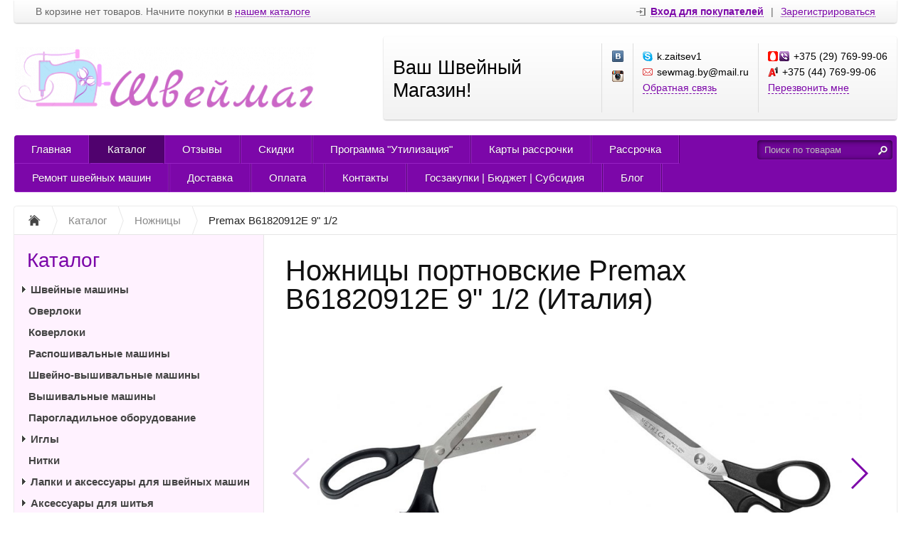

--- FILE ---
content_type: text/html; charset=UTF-8
request_url: https://sewmag.by/catalog/nozhnicy/nozhnicy-portnovskie-premax-b61820912e-9--1-2
body_size: 15060
content:
<!DOCTYPE html>
<html xmlns="http://www.w3.org/1999/xhtml">
<head>
	<meta http-equiv="Content-Type" content="text/html; charset=utf-8" />
<title>Ножницы портновские Premax B61820912E 9&quot; 1/2 | Купить в интернет-магазине Швеймаг</title>
<meta name="description" content="Коллекция ножниц Premax SERIE 6 METRICA Collection изготовлена из нержавеющей стали AISI 420, разработанной для домашнего и профессионального использования. На лезвиях нанесена разметка в сантиметрах. Данные ножницы идеально подходят для пэчворка, декупажа и хобби, для которых важна точность разреза. Лезвия заточены с помощью высокотехнологичного оборудования, что обеспечивают идеальную заточку и максимальный срок службы ножниц. Эргономичные нейлоновые ручки с прорезиненным покрытием обеспечиваю" />
<meta name="keywords" content="Ножницы портновские Premax B61820912E 9&quot; 1/2 купить портновские итальянские premax премакс профессиональные минске бресте гродно гомеле могилеве витебске орше борисове жодино барановичах бобруйске жлобине мозыре слуцке солигорске" />	<script type="text/javascript" src="/media/system/js/jquery-1.7.2.min.js"></script>
<script type="text/javascript" src="/media/system/js/jquery.mask.js"></script>

<link rel="stylesheet" type="text/css" href="/media/system/css/prettyPhoto.css" />
<script type="text/javascript" src="/media/system/js/jquery.prettyPhoto.js"></script>

<link rel="stylesheet" type="text/css" href="/media/wide/css/style.css?2026-01-16" />
<link rel="stylesheet" type="text/css" href="/media/wide/css/smart-violet.css" /><style type="text/css">body{background-image:none;}</style>
<script type="text/javascript" src="/media/wide/js/main.js?2026-01-16"></script>

<script type="text/javascript" src="/media/system/js/re-core.js?2026-01-16"></script>
<link rel="stylesheet" type="text/css" href="/media/system/css/re-dialog.css?2026-01-16" />
<script type="text/javascript" src="/media/system/js/re-dialog.js?2026-01-16"></script>

<link rel="shortcut icon" type="image/vnd.microsoft.icon" href="https://185504.selcdn.ru/static/sewmag.reshop.by/modules/favicon.ico" />
<script type="text/javascript">

function ReSendStatistics(is_only_visor) {

	var re_statistics_data;

	if ( is_only_visor ) {
		re_statistics_data = {
			is_only_visor: 1,
			visor: Re.Visor.getDataAndClean()
		};
	} else {

		var s_sizes = getScreenSizes();

		re_statistics_data = {
			requested_url: '/catalog/nozhnicy/nozhnicy-portnovskie-premax-b61820912e-9--1-2',
			width: s_sizes.width,
			height: s_sizes.height,
			window_width: s_sizes.window_width,
			window_height: s_sizes.window_height,
			is_mobile: 0,
			is_only_visor: 0,
			visor: Re.Visor.init()
		};
	}

	$.ajax({
		type: 'POST',
		url: '/statistics',
		data: re_statistics_data
	});

}

$(document).ready(function(){
	ReSendStatistics(false);
	Re.Visor.initOnClose();
});
</script>
<script type="text/javascript">


window.dataLayer = window.dataLayer || [];
window.dataLayer.push({
	"ecommerce": {
		"currencyCode": "BYN",
		"detail": {
			"products": [
				{
					"id": "906",
					"name": "Ножницы портновские Premax B61820912E 9&amp;quot; 1/2",
					"price": 44,
					"brand": "Premax",					"category": "Ножницы"
				}
			]
		}
	}
});

</script>
<script type="text/javascript">
(function(i,s,o,g,r,a,m){i['GoogleAnalyticsObject']=r;i[r]=i[r]||function(){
	(i[r].q=i[r].q||[]).push(arguments)},i[r].l=1*new Date();a=s.createElement(o),
	m=s.getElementsByTagName(o)[0];a.async=1;a.src=g;m.parentNode.insertBefore(a,m)
})(window,document,'script','//www.google-analytics.com/analytics.js','ga');
ga('create', 'UA-83036911-1', 'auto');
ga('send', 'pageview');
</script><!-- Google tag (gtag.js) -->
<script async src="https://www.googletagmanager.com/gtag/js?id=AW-871564416"></script>
<script>
  window.dataLayer = window.dataLayer || [];
  function gtag(){dataLayer.push(arguments);}
  gtag('js', new Date());

  gtag('config', 'AW-871564416');
</script> <!-- Event snippet for Example conversion page -->
    <script>
      gtag('event', 'conversion', {'send_to': 'AW-CONVERSION_ID/CONVERSION_LABEL',
        'value': 1.0,
        'currency': 'USD'
      });
    </script> </head>
<body>
	<div id="body">

		
<div id="top_menu">
	<div class="itemsl">
		В корзине нет товаров. Начните покупки в <a class="catalog" title="Перейти к каталогу товаров" href="/catalog">нашем каталоге</a>	</div>
	<div class="items">
		<a id="re-login" class="login" title="Войти - «Швеймаг»" href="#"><span>Вход для покупателей</span></a> <div class="left sep">|</div> <a id="re-register" class="" title="Зарегистрироваться - «Швеймаг»" href="#"><span>Зарегистрироваться</span></a>	</div>
	<div class="clear"></div>
</div>
		<div id="header">

	<table class="table-logo" border="0" cellpadding="0" cellspacing="0"><tr>
		<td class="td-logo">
			<a href="/" title="Швеймаг - Ваш Швейный Магазин!" class="logo img">
									<img src="https://185504.selcdn.ru/static/sewmag.reshop.by/modules/8866605825c0d1c5446d51.png" alt="Швеймаг - Ваш Швейный Магазин!" />
							</a>
		</td>
		<td>
			
<div class="contackts">

			<div class="block e35" style="max-width: 280px;">
			Ваш Швейный Магазин!		</div>
	
	
		<div class="block" style="max-width:29px; padding-left:14px; padding-right: 0;">
			<a target="_blank"  title="«Швеймаг» Вконтакте" href="https://vk.com/sewmag" class="soc_link vk"></a>												<a target="_blank"  title="«Швеймаг» в Instagram" href="https://www.instagram.com/sewmag.by/" class="soc_link inst"></a>								</div>

	
	<div class="block" style="max-width: 203px;">
		<span class="contakt skype">k.zaitsev1</span><span class="contakt mail">sewmag.by@mail.ru</span>		<a title="Задать вопрос" href="/contacts#question" class="contakt">Обратная связь</a>
	</div>

		<div class="block" style="border:none;">
		<span class="contakt mts viber">+375 (29) 769-99-06</span><span class="contakt vel">+375 (44) 769-99-06</span>					<a id="re-callme" title="" href="#" class="contakt">Перезвонить мне</a>
						</div>
		<div class="clear"></div>
</div>
<div class="clear"></div>		</td>
	</tr></table>
	<div class="clear"></div>

	<div id="main_menu">
		<div id="main_menu_a">
			<a style="border-left:none;"  title="Главная" href="/">Главная</a><div class="separator "></div>

<a  class="active" title="Каталог" href="/catalog">Каталог</a><div class="separator "></div>

<a   title="Отзывы" href="/reviews">Отзывы</a><div class="separator "></div>

<a   title="Скидки" href="/akcii">Скидки</a><div class="separator "></div>

<a   title="Программа &quot;Утилизация&quot;" href="/programma--utilizaciya-">Программа &quot;Утилизация&quot;</a><div class="separator "></div>

<a   title="Карты рассрочки" href="/karty-rassrochki">Карты рассрочки</a><div class="separator "></div>

<a   title="Рассрочка" href="/rassrochka">Рассрочка</a><div class="separator "></div>

<a   title="Ремонт швейных машин" href="/remont-shveinyh-mashin">Ремонт швейных машин</a><div class="separator "></div>

<a   title="Доставка" href="/delivery">Доставка</a><div class="separator "></div>

<a   title="Оплата" href="/payment">Оплата</a><div class="separator "></div>

<a   title="Контакты" href="/contacts">Контакты</a><div class="separator "></div>

<a   title="Госзакупки | Бюджет | Субсидия" href="/dlya-gosudarstvennyh-uchrezhdenii-i-predprinimatelei-s-gospodderzhkoi">Госзакупки | Бюджет | Субсидия</a><div class="separator "></div>

<a   title="Блог" href="/news">Блог</a><div class="separator separator_end"></div>

		</div>
		<div class="block_search_pruning">
	<div class="block_search">
		<form action="/search/" method="get">
			<input class="search_text" placeholder="Поиск по товарам" id="search" type="text" name="[]" value="" />
			<input class="search_sumbit" value=" " title="Нажмите для поиска" type="submit" />
			<div class="clear"></div>
		</form>
	</div>
</div>
<div class="clear"></div>	</div>

	</div><!--/header-->
	</div><!--/body-->
	<div id="content">

		<ul class="way" itemscope itemtype="http://schema.org/BreadcrumbList">
	<li itemprop="itemListElement" itemscope itemtype="http://schema.org/ListItem">
		<a class="way-home" itemprop="item" href="/">
			<img alt="На главную магазина Швеймаг" title="На главную магазина Швеймаг" src="/media/wide/images/home.gif" />
			<meta itemprop="name" content="На главную магазина Швеймаг" />
		</a>
		<meta itemprop="position" content="1" />
	</li>
			<li class="separator"></li>
		<li itemprop="itemListElement" itemscope itemtype="http://schema.org/ListItem">
			<a itemprop="item" href="/catalog">				<span  itemprop="name">Каталог</span>
			</a>						<meta itemprop="position" content="2" />
		</li>
			<li class="separator"></li>
		<li itemprop="itemListElement" itemscope itemtype="http://schema.org/ListItem">
			<a itemprop="item" href="/catalog/nozhnicy">				<span  itemprop="name">Ножницы</span>
			</a>						<meta itemprop="position" content="3" />
		</li>
			<li class="separator"></li>
		<li itemprop="itemListElement" itemscope itemtype="http://schema.org/ListItem">
							<span class="way-last" itemprop="name">Premax B61820912E 9&quot; 1/2</span>
										<a itemprop="item" href="/catalog/nozhnicy/nozhnicy-portnovskie-premax-b61820912e-9--1-2" style="display:none;"></a>
						<meta itemprop="position" content="4" />
		</li>
	</ul>
<div class="clear"></div>
		<div id="contents">
			<div id="content_text" class="">
								<div class="description" itemscope itemtype="http://schema.org/Product">

	<meta itemprop="name" content="Ножницы портновские">
	<meta itemprop="sku" content="B61820912E">

			<meta itemprop="model" content="B61820912E 9&amp;quot; 1/2">
	
			<div itemprop="brand" itemscope itemtype="http://schema.org/Brand">
			<meta itemprop="name" content="Premax">
		</div>
	
			<div itemprop="weight" itemscope itemtype="http://schema.org/QuantitativeValue">
			<meta itemprop="unitCode" content="GRM">
			<meta itemprop="value" content="140">
		</div>
	
			<meta itemprop="image" content="https://185504.selcdn.ru/static/sewmag.reshop.by/catalog/906/205285175863cba8d08008e_original.jpg">
	
			<div itemprop="offers" itemscope itemtype="http://schema.org/Offer">
			<meta itemprop="price" content="44">
			<meta itemprop="priceCurrency" content="BYN">
						<link itemprop="availability" href="http://schema.org/OutOfStock">
			<a href="/catalog/nozhnicy/nozhnicy-portnovskie-premax-b61820912e-9--1-2" itemprop="url" style="display:none;"></a>
		</div>
	
	<div itemprop="description" style="display:none;">
		Коллекция ножниц Premax SERIE 6 METRICA Collection изготовлена из нержавеющей стали AISI 420, разработанной для домашнего и профессионального использования.
На лезвиях нанесена разметка в сантиметрах. Данные ножницы идеально подходят для пэчворка, декупажа и хобби, для которых важна точность разреза.
Лезвия заточены с помощью высокотехнологичного оборудования, что обеспечивают идеальную заточку и максимальный срок службы ножниц.&nbsp; Эргономичные нейлоновые ручки с прорезиненным покрытием обеспечивают удобство захвата, ваши руки не устанут при долгой работе.
Ножницы закройные с разметкой из нержавеющей стали, 24 см / 9,5&nbsp;дюймов.	</div>

	<a href="/catalog/nozhnicy/nozhnicy-portnovskie-premax-b61820912e-9--1-2" itemprop="url" style="display:none;"></a>

</div>
<h1 class="product_title">Ножницы портновские Premax B61820912E 9&quot; 1/2 (Италия)</h1>
<div class="description">

			
	<link type="text/css" rel="stylesheet" href="/media/system/css/swiper.min.css"/>
	<script type="text/javascript" src="/media/system/js/swiper.min.js"></script>

	<div class="img_big_all swiper-container re-swiper-container">
		<div class="swiper-wrapper">
							<div class="img_big swiper-slide re-main-image"><a rel="prettyPhoto[product]" id="re-image-id-0" data-id="0" href="https://185504.selcdn.ru/static/sewmag.reshop.by/catalog/906/205285175863cba8d08008e_original.jpg">
					<img alt="Ножницы портновские Premax B61820912E 9&quot; 1/2" title="Ножницы портновские Premax B61820912E 9&quot; 1/2" src="https://185504.selcdn.ru/static/sewmag.reshop.by/catalog/906/205285175863cba8d08008e_medium.jpg" />
				</a></div>
							<div class="img_big swiper-slide "><a rel="prettyPhoto[product]" id="re-image-id-1" data-id="1" href="https://185504.selcdn.ru/static/sewmag.reshop.by/catalog/906/205918782263cba8d0cabfb_original.jpg">
					<img alt="Ножницы портновские Premax B61820912E 9&quot; 1/2" title="Ножницы портновские Premax B61820912E 9&quot; 1/2" src="https://185504.selcdn.ru/static/sewmag.reshop.by/catalog/906/205918782263cba8d0cabfb_medium.jpg" />
				</a></div>
							<div class="img_big swiper-slide "><a rel="prettyPhoto[product]" id="re-image-id-2" data-id="2" href="https://185504.selcdn.ru/static/sewmag.reshop.by/catalog/906/47998726063cba8d110d18_original.jpg">
					<img alt="Ножницы портновские Premax B61820912E 9&quot; 1/2" title="Ножницы портновские Premax B61820912E 9&quot; 1/2" src="https://185504.selcdn.ru/static/sewmag.reshop.by/catalog/906/47998726063cba8d110d18_medium.jpg" />
				</a></div>
							<div class="img_big swiper-slide "><a rel="prettyPhoto[product]" id="re-image-id-3" data-id="3" href="https://185504.selcdn.ru/static/sewmag.reshop.by/catalog/906/40824305463cba8d14bf7e_original.jpg">
					<img alt="Ножницы портновские Premax B61820912E 9&quot; 1/2" title="Ножницы портновские Premax B61820912E 9&quot; 1/2" src="https://185504.selcdn.ru/static/sewmag.reshop.by/catalog/906/40824305463cba8d14bf7e_medium.jpg" />
				</a></div>
							<div class="img_big swiper-slide "><a rel="prettyPhoto[product]" id="re-image-id-4" data-id="4" href="https://185504.selcdn.ru/static/sewmag.reshop.by/catalog/906/60839555263cba8d187c01_original.jpg">
					<img alt="Ножницы портновские Premax B61820912E 9&quot; 1/2" title="Ножницы портновские Premax B61820912E 9&quot; 1/2" src="https://185504.selcdn.ru/static/sewmag.reshop.by/catalog/906/60839555263cba8d187c01_medium.jpg" />
				</a></div>
							<div class="img_big swiper-slide "><a rel="prettyPhoto[product]" id="re-image-id-5" data-id="5" href="https://185504.selcdn.ru/static/sewmag.reshop.by/catalog/906/132352360163cba8d1c4006_original.jpg">
					<img alt="Ножницы портновские Premax B61820912E 9&quot; 1/2" title="Ножницы портновские Premax B61820912E 9&quot; 1/2" src="https://185504.selcdn.ru/static/sewmag.reshop.by/catalog/906/132352360163cba8d1c4006_medium.jpg" />
				</a></div>
					</div>
		<div class="swiper-pagination"></div>
		<div class="swiper-button-next"></div>
		<div class="swiper-button-prev"></div>
	</div>
	<div class="clear"></div>


	<div class="price_left">

		
		<div class="price">
			
			<div class="re-main-price" >
									44 <span>руб.</span>
												</div>
							<div class="re-modification-price" id="re-modification-price-0" style="display:none;">
					44 <span>руб.</span>
									</div>
					</div>

					<div class="clear"></div>
			<div class="sku">Артикул: <span class="re-main-sku">B61820912E</span></div>
							<div class="clear"></div>
			<div class="sku">Вес: <span>140 г</span></div>
		
	</div>
	<div class="btn_right">

						<div class="not_available">Нет в наличии</div>
			

								
	</div>
	<div class="clear" style="margin-bottom:20px;"></div>

	
	
	
	
</div>
<div class="clear" style="margin-bottom:30px;"></div>



	<div class="product_tabs">
		<div class="p_tab"><a class="re-ptab active" data-tab="0" href="#">Описание</a></div><div class="p_tab"><a class="re-ptab " data-tab="1" href="#">Параметры</a></div><div class="p_tab"><a class="re-ptab " data-tab="2" href="#">Видео <sup>2</sup></a></div><div class="p_tab"><a class="re-ptab " data-tab="3" href="#">Отзывы <sup>0</sup></a></div>		<div class="clear"></div>
	</div>
	<div id="re-ptab-0" class="re-ptab-content description "><p>Коллекция ножниц Premax SERIE 6 METRICA Collection изготовлена из нержавеющей стали AISI 420, разработанной для домашнего и профессионального использования.</p>
<p>На лезвиях нанесена разметка в сантиметрах. Данные ножницы идеально подходят для пэчворка, декупажа и хобби, для которых важна точность разреза.</p>
<p>Лезвия заточены с помощью высокотехнологичного оборудования, что обеспечивают идеальную заточку и максимальный срок службы ножниц.&nbsp; Эргономичные нейлоновые ручки с прорезиненным покрытием обеспечивают удобство захвата, ваши руки не устанут при долгой работе.</p>
<p>Ножницы закройные с разметкой из нержавеющей стали, 24 см / 9,5&nbsp;дюймов.</p><div class="clear"></div></div><div id="re-ptab-1" class="re-ptab-content description none">		<div class="clear"></div>
		<table id="re-params" class="pdtable" cellspacing="0" cellpadding="0" border="0">
			<tr class="pdsection"><td colspan="2">Параметры</td></tr>
							<tr><td width="200" class="pdinfohead">Тип ножниц</td><td>Портновские </td></tr>
							<tr><td width="200" class="pdinfohead">Материал лезвий</td><td>Нержавеющая сталь </td></tr>
							<tr><td width="200" class="pdinfohead">Длина лезвий</td><td>240 мм</td></tr>
							<tr><td width="200" class="pdinfohead">Материал рукояток</td><td>Твердый пластик </td></tr>
							<tr><td width="200" class="pdinfohead">Срок службы</td><td>Не ограничен </td></tr>
					</table>
	</div><div id="re-ptab-2" class="re-ptab-content description none"><iframe class="re-video" frameborder="0" width="829" height="466" src="//www.youtube.com/embed/znXa5N7xy24?rel=0&autoplay=0&fs=1&showinfo=0"></iframe><iframe class="re-video" frameborder="0" width="829" height="466" src="//www.youtube.com/embed/CLB7V4io-44?rel=0&autoplay=0&fs=1&showinfo=0"></iframe></div><div id="re-ptab-3" class="re-ptab-content  none">



<!--noindex-->


	<a name="feeds"></a>
	<div id="re-review-block" class="block_spec border_none feed_block">
		<div class="div-h3 review-title">Оставить отзыв об этом товаре:</div>
		<div class="or-block">...или задайте <a href="#" title="" id="re-question"><b>вопрос</b></a></div>
		<div class="clear"></div>

		<div id="re-form-review"></div>
		<script type="text/javascript">
			var formContentR =
			'<fo'+'rm ac'+'tion="/productfeeds/review#feeds" meth'+'od="po'+'st" id="review_form" style="display:none;">' +
				'<inpu'+'t type="hidden" n'+'ame="id_product" value="906">' +
				'<i'+'nput type="hidden" nam'+'e="product" value="Ножницы портновские Premax B61820912E 9&quot; 1/2">' +

				'<label class="labele" for="review_name">Представьтесь *</label>' +
				'<inp'+'ut class="input_text" id="review_name" placeholder="Иванов Иван" ty'+'pe="text" na'+'me="customer" value="" required="" />' +

									'<div class="clear"></div>' +
					'<label class="labele" for="review_email">Ваш e-mail *</label>' +
					'<i'+'nput class="input_text" id="review_email" placeholder="example@mail.com" ty'+'pe="text" n'+'ame="email" value="" required="" />' +
				
									'<div class="clear"></div>' +
					'<label class="labele" for="captcha_p_review"><img src="[data-uri]" /></label>' +
					'<i'+'nput class="input_text" id="captcha_p_review" placeholder="Код с картинки" type="text" n'+'ame="captcha" value="" required="" />' +
					'' +
				
				'<div class="clear"></div>' +
				'<label class="labele" for="review_quest">Ваш отзыв *</label>' +
				'<tex'+'tarea class="quest_text" placeholder="Введите текст вашего отзыва" id="review_quest" rows="4" cols="20" nam'+'e="review" required="" ></texta'+'rea>' +

				'<div class="clear"></div>' +
				'<inpu'+'t class="btn submit" nam'+'e="submit" value="Отправить отзыв" type="submit" style="float: right; margin: 10px 0 0;" />' +
			'</fo'+'rm>';

			window.setTimeout(function(){
				$('#re-form-review').append(formContentR);
				$('#re-form-review form').fadeIn();
			}, 100);
		</script>

		<div class="clear"></div>
	</div>

	<div id="re-question-block" class="block_spec border_none feed_block" style="display:none;">
		<div class="div-h3 review-title">Задайте вопрос об этом товаре:</div>
		<div class="or-block"><a href="#" title="" id="re-review"><b>назад</b></a></div>
		<div class="clear"></div>

		<div id="re-form-question"></div>
		<script type="text/javascript">
			var formContentQ =
			'<f'+'or'+'m acti'+'on="/productfeeds/question#feeds" meth'+'od="p'+'ost" id="question_form" style="display:none;">' +
				'<in'+'put type="hidden" nam'+'e="id_product" value="906">' +
				'<i'+'nput type="hidden" n'+'ame="product" value="Ножницы портновские Premax B61820912E 9&quot; 1/2">' +

				'<label class="labele" for="question_name">Представьтесь *</label>' +
				'<inp'+'ut class="input_text" id="question_name" placeholder="Иванов Иван" typ'+'e="text" n'+'ame="customer" value="" required="" />' +

									'<div class="clear"></div>' +
					'<label class="labele" for="question_email">Ваш e-mail *</label>' +
					'<in'+'put class="input_text" id="question_email" placeholder="example@mail.com" typ'+'e="text" na'+'me="email" value="" required="" />' +
				
									'<div class="clear"></div>' +
					'<label class="labele" for="captcha_p_question"><img src="[data-uri]" /></label>' +
					'<i'+'nput class="input_text" id="captcha_p_question" placeholder="Код с картинки" type="text" n'+'ame="captcha" value="" required="" />' +
					'' +
				
				'<div class="clear"></div>' +
				'<label class="labele" for="question_quest">Ваш вопрос *</label>' +
				'<textar'+'ea class="quest_text" placeholder="Введите текст вашего вопроса" id="question_quest" rows="4" cols="20" nam'+'e="question" required="" ></te'+'xtarea>' +

				'<div class="clear"></div>' +
				'<inp'+'ut class="btn submit" na'+'me="submit" value="Задать вопрос" type="submit" style="float: right; margin: 10px 0 0;" />' +
			'</f'+'orm>';

			window.setTimeout(function(){
				$('#re-form-question').append(formContentQ);
				$('#re-form-question form').fadeIn();
			}, 100);
		</script>

		<div class="clear"></div>
	</div>
	<div class="clear"></div>

<script type="text/javascript">
$(document).ready(function(){
	$('#re-question').click(function(){
		$('#re-review-block').hide();
		$('#re-question-block').show();
		return false;
	});
	$('#re-review').click(function(){
		$('#re-review-block').show();
		$('#re-question-block').hide();
		return false;
	});
});
</script>

<!--/noindex--></div>		
	<script type="text/javascript">
	$(document).ready(function(){
		$('.re-ptab').click(function(){
			$('.re-ptab').removeClass('active');
			$(this).addClass('active');
			$('.re-ptab-content').hide();
			$('#re-ptab-' + $(this).data('tab')).show();
			return false;
		});
	});
	</script>




<script type="text/javascript">
$(document).ready(function(){
	var reSwiper = new Swiper('.re-swiper-container', {
		pagination: '.swiper-pagination',
		nextButton: '.swiper-button-next',
		prevButton: '.swiper-button-prev',
		slidesPerView: 'auto',
		paginationClickable: true,
		centeredSlides: false,
		spaceBetween: 0,
		grabCursor: false,
		freeMode: true,
		keyboardControl: true
	});

	$("a[rel^='prettyPhoto']").prettyPhoto();
});
</script>			</div>
		</div><!--/contents-->

		<div id="side_left">
	
<div class="menu">
	<div class="head" onclick="location.href='/catalog';">Каталог</div>
	<ul>		<li  >
			<a class="level_opener" href="#"></a>			<a class="bold" href="/catalog/shveinye-mashiny" title="Швейные машины">Швейные машины</a>
						<ul style="display:none;">		<li  >
						<a  href="/catalog/shveinye-mashiny/yelektromehanicheskie-mashiny" title="Электромеханические машины">Электромеханические машины</a>
						<ul style="display:none;"></ul>
		</li>		<li  >
						<a  href="/catalog/shveinye-mashiny/kompyuternye-mashiny" title="Компьютерные машины">Компьютерные машины</a>
						<ul style="display:none;"></ul>
		</li>		<li  >
						<a  href="/catalog/shveinye-mashiny/mini-mashiny" title="Мини-машины">Мини-машины</a>
						<ul style="display:none;"></ul>
		</li></ul>
		</li>		<li  >
						<a class="bold" href="/catalog/overloki" title="Оверлоки">Оверлоки</a>
						<ul style="display:none;"></ul>
		</li>		<li  >
						<a class="bold" href="/catalog/koverloki" title="Коверлоки">Коверлоки</a>
						<ul style="display:none;"></ul>
		</li>		<li  >
						<a class="bold" href="/catalog/rasposhivalnye-mashiny" title="Распошивальные машины">Распошивальные машины</a>
						<ul style="display:none;"></ul>
		</li>		<li  >
						<a class="bold" href="/catalog/shveino-vyshivalnye-mashiny" title="Швейно-вышивальные машины">Швейно-вышивальные машины</a>
						<ul style="display:none;"></ul>
		</li>		<li  >
						<a class="bold" href="/catalog/vyshivalnye-mashiny" title="Вышивальные машины">Вышивальные машины</a>
						<ul style="display:none;"></ul>
		</li>		<li  >
						<a class="bold" href="/catalog/parogladilnoe-oborudovanie" title="Парогладильное оборудование">Парогладильное оборудование</a>
						<ul style="display:none;"></ul>
		</li>		<li  >
			<a class="level_opener" href="#"></a>			<a class="bold" href="/catalog/igly" title="Иглы">Иглы</a>
						<ul style="display:none;">		<li  >
						<a  href="/catalog/igly/igly-dlya-bytovyh-mashin" title="Иглы для бытовых машин">Иглы для бытовых машин</a>
						<ul style="display:none;"></ul>
		</li>		<li  >
						<a  href="/catalog/igly/igly-dlya-promyshlennyh-mashin" title="Иглы для промышленных машин">Иглы для промышленных машин</a>
						<ul style="display:none;"></ul>
		</li>		<li  >
						<a  href="/catalog/igly/ruchnye-igly" title="Ручные иглы">Ручные иглы</a>
						<ul style="display:none;"></ul>
		</li></ul>
		</li>		<li  >
						<a class="bold" href="/catalog/nitki" title="Нитки">Нитки</a>
						<ul style="display:none;"></ul>
		</li>		<li  >
			<a class="level_opener" href="#"></a>			<a class="bold" href="/catalog/lapki-i-aksessuary-dlya-shveinyh-mashin" title="Лапки и аксессуары для швейных машин">Лапки и аксессуары для швейных машин</a>
						<ul style="display:none;">		<li  >
						<a  href="/catalog/lapki-i-aksessuary-dlya-shveinyh-mashin/lapki-dlya-bytovyh-mashin" title="Лапки для бытовых машин">Лапки для бытовых машин</a>
						<ul style="display:none;"></ul>
		</li>		<li  >
						<a  href="/catalog/lapki-i-aksessuary-dlya-shveinyh-mashin/lapki-dlya-promyshlennyh-mashin" title="Лапки для промышленных машин">Лапки для промышленных машин</a>
						<ul style="display:none;"></ul>
		</li>		<li  >
						<a  href="/catalog/lapki-i-aksessuary-dlya-shveinyh-mashin/aksessuary-dlya-shveinyh-mashin" title="Аксессуары для швейных машин">Аксессуары для швейных машин</a>
						<ul style="display:none;"></ul>
		</li></ul>
		</li>		<li  >
			<a class="level_opener" href="#"></a>			<a class="bold" href="/catalog/aksessuary-dlya-shitya" title="Аксессуары для шитья">Аксессуары для шитья</a>
						<ul style="display:none;">		<li  >
						<a  href="/catalog/aksessuary-dlya-shitya/bulavki-i-igolnicy" title="Булавки и игольницы">Булавки и игольницы</a>
						<ul style="display:none;"></ul>
		</li>		<li  >
						<a  href="/catalog/aksessuary-dlya-shitya/lineiki--ruletki--maty" title="Линейки, рулетки, маты">Линейки, рулетки, маты</a>
						<ul style="display:none;"></ul>
		</li>		<li  >
						<a  href="/catalog/aksessuary-dlya-shitya/mel--markery--karandashi" title="Мел, маркеры, карандаши">Мел, маркеры, карандаши</a>
						<ul style="display:none;"></ul>
		</li>		<li  >
						<a  href="/catalog/aksessuary-dlya-shitya/shilo--nozhi" title="Вспарыватели, шило, ножи">Вспарыватели, шило, ножи</a>
						<ul style="display:none;"></ul>
		</li>		<li  >
						<a  href="/catalog/aksessuary-dlya-shitya/shkatulki-i-nabory-dlya-shitya" title="Шкатулки и наборы для шитья">Шкатулки и наборы для шитья</a>
						<ul style="display:none;"></ul>
		</li>		<li  >
						<a  href="/catalog/aksessuary-dlya-shitya/knopki--ustanovochnoe-oborudovanie" title="Кнопки, установочное оборудование">Кнопки, установочное оборудование</a>
						<ul style="display:none;"></ul>
		</li>		<li  >
						<a  href="/catalog/aksessuary-dlya-shitya/prochee" title="Прочее">Прочее</a>
						<ul style="display:none;"></ul>
		</li></ul>
		</li>		<li class="active" >
						<a class="bold" href="/catalog/nozhnicy" title="Ножницы">Ножницы</a>
			<div class="triangle"></div>			<ul></ul>
		</li>		<li  >
						<a class="bold" href="/catalog/yelektroprivody-i-pedali-dlya-shveinyh-mashin" title="Электроприводы и педали для швейных машин">Электроприводы и педали для швейных машин</a>
						<ul style="display:none;"></ul>
		</li>		<li  >
						<a class="bold" href="/catalog/manekeny" title="Манекены">Манекены</a>
						<ul style="display:none;"></ul>
		</li>		<li  >
						<a class="bold" href="/catalog/vyazalnye-mashiny-i-aksessuary" title="Вязальные машины и аксессуары">Вязальные машины и аксессуары</a>
						<ul style="display:none;"></ul>
		</li>		<li  >
			<a class="level_opener" href="#"></a>			<a class="bold" href="/catalog/promyshlennoe-oborudovanie" title="Промышленное оборудование">Промышленное оборудование</a>
						<ul style="display:none;">		<li  >
						<a  href="/catalog/promyshlennoe-oborudovanie/pryamostrochnye-mashiny" title="Прямострочные машины">Прямострочные машины</a>
						<ul style="display:none;"></ul>
		</li>		<li  >
						<a  href="/catalog/promyshlennoe-oborudovanie/overloki" title="Оверлоки">Оверлоки</a>
						<ul style="display:none;"></ul>
		</li>		<li  >
						<a  href="/catalog/promyshlennoe-oborudovanie/ploskoshovnye-mashiny" title="Плоскошовные машины">Плоскошовные машины</a>
						<ul style="display:none;"></ul>
		</li>		<li  >
						<a  href="/catalog/promyshlennoe-oborudovanie/raskroinye-nozhi" title="Раскройные ножи">Раскройные ножи</a>
						<ul style="display:none;"></ul>
		</li>		<li  >
						<a  href="/catalog/promyshlennoe-oborudovanie/specialnye-mashiny" title="Специальные машины">Специальные машины</a>
						<ul style="display:none;"></ul>
		</li></ul>
		</li>		<li  >
						<a class="bold" href="/catalog/zapchasti-dlya-shveinyh-mashin" title="Запчасти для швейных машин">Запчасти для швейных машин</a>
						<ul style="display:none;"></ul>
		</li>		<li  >
						<a class="bold" href="/catalog/ucenennye-tovary" title="Уцененные товары">Уцененные товары</a>
						<ul style="display:none;"></ul>
		</li></ul>
</div>	
<div class="menu brands_tree">
	<div class="head" onclick="location.href='/catalog/brands';">Бренды</div>
	<ul>
					<li >
				<a href="/catalog/brands/alfa" title="ALFA">ALFA <sup style="font-size:9px;">1</sup></a>
							</li>
					<li >
				<a href="/catalog/brands/aurora" title="AURORA">AURORA <sup style="font-size:9px;">82</sup></a>
							</li>
					<li >
				<a href="/catalog/brands/absolute-thread" title="Absolute Thread">Absolute Thread <sup style="font-size:9px;">2</sup></a>
							</li>
					<li >
				<a href="/catalog/brands/battistella" title="Battistella">Battistella <sup style="font-size:9px;">2</sup></a>
							</li>
					<li >
				<a href="/catalog/brands/bernette" title="Bernette">Bernette <sup style="font-size:9px;">23</sup></a>
							</li>
					<li >
				<a href="/catalog/brands/bernina" title="Bernina">Bernina <sup style="font-size:9px;">8</sup></a>
							</li>
					<li >
				<a href="/catalog/brands/brother" title="Brother">Brother <sup style="font-size:9px;">72</sup></a>
							</li>
					<li >
				<a href="/catalog/brands/chayka" title="CHAYKA">CHAYKA <sup style="font-size:9px;">31</sup></a>
							</li>
					<li >
				<a href="/catalog/brands/comel" title="Comel">Comel <sup style="font-size:9px;">1</sup></a>
							</li>
					<li >
				<a href="/catalog/brands/esda---segesy---kraft" title="ESDA / SEGESY / KRAFT">ESDA / SEGESY / KRAFT <sup style="font-size:9px;">1</sup></a>
							</li>
					<li >
				<a href="/catalog/brands/elna" title="Elna">Elna <sup style="font-size:9px;">33</sup></a>
							</li>
					<li >
				<a href="/catalog/brands/fdm" title="FDM">FDM <sup style="font-size:9px;">1</sup></a>
							</li>
					<li >
				<a href="/catalog/brands/gamma" title="GAMMA">GAMMA <sup style="font-size:9px;">29</sup></a>
							</li>
					<li >
				<a href="/catalog/brands/groz-beckert" title="GROZ-BECKERT">GROZ-BECKERT <sup style="font-size:9px;">3</sup></a>
							</li>
					<li >
				<a href="/catalog/brands/jin" title="JIN">JIN <sup style="font-size:9px;">14</sup></a>
							</li>
					<li >
				<a href="/catalog/brands/jukky" title="JUKKY">JUKKY <sup style="font-size:9px;">8</sup></a>
							</li>
					<li >
				<a href="/catalog/brands/jack" title="Jack">Jack <sup style="font-size:9px;">15</sup></a>
							</li>
					<li >
				<a href="/catalog/brands/jaguar" title="Jaguar">Jaguar <sup style="font-size:9px;">12</sup></a>
							</li>
					<li >
				<a href="/catalog/brands/janome" title="Janome">Janome <sup style="font-size:9px;">182</sup></a>
							</li>
					<li >
				<a href="/catalog/brands/jasmine" title="Jasmine">Jasmine <sup style="font-size:9px;">4</sup></a>
							</li>
					<li >
				<a href="/catalog/brands/juki" title="Juki">Juki <sup style="font-size:9px;">17</sup></a>
							</li>
					<li >
				<a href="/catalog/brands/kai" title="KAI">KAI <sup style="font-size:9px;">24</sup></a>
							</li>
					<li >
				<a href="/catalog/brands/leader" title="Leader">Leader <sup style="font-size:9px;">31</sup></a>
							</li>
					<li >
				<a href="/catalog/brands/lelit" title="Lelit">Lelit <sup style="font-size:9px;">11</sup></a>
							</li>
					<li >
				<a href="/catalog/brands/merrylock" title="MERRYLOCK">MERRYLOCK <sup style="font-size:9px;">12</sup></a>
							</li>
					<li >
				<a href="/catalog/brands/madeira" title="Madeira">Madeira <sup style="font-size:9px;">9</sup></a>
							</li>
					<li >
				<a href="/catalog/brands/mauser-spezial" title="Mauser Spezial">Mauser Spezial <sup style="font-size:9px;">10</sup></a>
							</li>
					<li >
				<a href="/catalog/brands/metalnova" title="Metalnova">Metalnova <sup style="font-size:9px;">11</sup></a>
							</li>
					<li >
				<a href="/catalog/brands/micron" title="Micron">Micron <sup style="font-size:9px;">16</sup></a>
							</li>
					<li >
				<a href="/catalog/brands/nibbo" title="NIBBO">NIBBO <sup style="font-size:9px;">5</sup></a>
							</li>
					<li >
				<a href="/catalog/brands/necchi" title="Necchi">Necchi <sup style="font-size:9px;">10</sup></a>
							</li>
					<li >
				<a href="/catalog/brands/oem" title="OEM">OEM <sup style="font-size:9px;">76</sup></a>
							</li>
					<li >
				<a href="/catalog/brands/organ" title="ORGAN">ORGAN <sup style="font-size:9px;">29</sup></a>
							</li>
					<li >
				<a href="/catalog/brands/pony" title="PONY">PONY <sup style="font-size:9px;">20</sup></a>
							</li>
					<li >
				<a href="/catalog/brands/prym" title="PRYM">PRYM <sup style="font-size:9px;">49</sup></a>
							</li>
					<li >
				<a href="/catalog/brands/panda" title="Panda">Panda <sup style="font-size:9px;">1</sup></a>
							</li>
					<li >
				<a href="/catalog/brands/power" title="Power">Power <sup style="font-size:9px;">3</sup></a>
							</li>
					<li >
				<a href="/catalog/brands/premax" title="Premax">Premax <sup style="font-size:9px;">15</sup></a>
							</li>
					<li >
				<a href="/catalog/brands/reach" title="REACH">REACH <sup style="font-size:9px;">19</sup></a>
							</li>
					<li >
				<a href="/catalog/brands/royal-dress-forms" title="Royal Dress Forms">Royal Dress Forms <sup style="font-size:9px;">15</sup></a>
							</li>
					<li >
				<a href="/catalog/brands/schmetz" title="SCHMETZ">SCHMETZ <sup style="font-size:9px;">8</sup></a>
							</li>
					<li >
				<a href="/catalog/brands/sewline" title="SEWLINE">SEWLINE <sup style="font-size:9px;">3</sup></a>
							</li>
					<li >
				<a href="/catalog/brands/silver-reed" title="SILVER REED">SILVER REED <sup style="font-size:9px;">12</sup></a>
							</li>
					<li >
				<a href="/catalog/brands/shunfa" title="Shunfa">Shunfa <sup style="font-size:9px;">25</sup></a>
							</li>
					<li >
				<a href="/catalog/brands/singer" title="Singer">Singer <sup style="font-size:9px;">10</sup></a>
							</li>
					<li >
				<a href="/catalog/brands/sundeep---jengon" title="Sundeep / Jengon">Sundeep / Jengon <sup style="font-size:9px;">3</sup></a>
							</li>
					<li >
				<a href="/catalog/brands/ukr" title="UKR">UKR <sup style="font-size:9px;">1</sup></a>
							</li>
					<li >
				<a href="/catalog/brands/uni" title="Uni">Uni <sup style="font-size:9px;">24</sup></a>
							</li>
					<li >
				<a href="/catalog/brands/veritas" title="VERITAS">VERITAS <sup style="font-size:9px;">13</sup></a>
							</li>
					<li >
				<a href="/catalog/brands/velles" title="Velles">Velles <sup style="font-size:9px;">1</sup></a>
							</li>
			</ul>
</div>	<div class="side_basket">
		
<div class="h3">Обработка заказов</div>
<ul class="list">
	
		<li><span>
			<b>Пн, Вт, Ср, Чт, Пт, Сб, Вс:</b>
			с 00:00 до 24:00		</span></li>

	</ul>
<div class="clear"></div>		<div class="h3"><a href="/information">Полезная информация</a></div>
<ul class="list">
	
		<li><a title="Как выбрать швейную машинку?" href="/information/kak-vybrat-shveinuyu-mashinku-">Как выбрать швейную машинку?</a></li>

	
		<li><a title="Какой тип челнока лучше?" href="/information/kakoi-tip-chelnoka-luchshe-">Какой тип челнока лучше?</a></li>

	
		<li><a title="Как выбрать оверлок?" href="/information/kak-vybrat-overlok-">Как выбрать оверлок?</a></li>

	
		<li><a title="Сборка стола для промышленной машины с прямым приводом" href="/information/sborka-stola-dlya-promyshlennoi-mashiny-s-pryamym-privodom">Сборка стола для промышленной машины с прямым приводом</a></li>

	
		<li><a title="Уход за челноком: чистка и смазка." href="/information/uhod-za-chelnokom--chistka-i-smazka-">Уход за челноком: чистка и смазка.</a></li>

	
		<li><a title="Как выбрать вышивальную машину?" href="/information/kak-vybrat-vyshivalnuyu-mashinu-">Как выбрать вышивальную машину?</a></li>

	
		<li><a title="Типы швейных машин" href="/information/tipy-shveinyh-mashin">Типы швейных машин</a></li>

	
		<li><a title="Иглы. Различия и особенности." href="/information/igly--razlichiya-i-osobennosti-">Иглы. Различия и особенности.</a></li>

	
		<li><a title="Швейный словарь" href="/information/shveinyi-slovar">Швейный словарь</a></li>

	</ul>
<div class="clear"></div>				<div class="clear"></div>
	</div>

	<div class="arbitrary_javascript_side"></div>
</div>
<div class="clear"></div>
	</div><!--/content-->
	<div class="information">
			</div>

	
<div id="footer">
	<div class="footer_body">
		<div class="block_left">
			
<span>МТС:</span> <span class="tel">+375 (29) 769-99-06</span><br><span>A1:</span> <span class="tel">+375 (44) 769-99-06</span><br><span>Viber:</span> <span class="tel">+375 (29) 769-99-06</span><br><br><span>Skype:</span> k.zaitsev1<br><span>E-mail:</span> <span class="email">sewmag.by@mail.ru</span><br>	<br>
	<div class="recommerce">
		<div class="recommerce-logo">
			<a target="_blank"  title="Recommerce - сервис для создания интернет-магазинов" href="https://recommerce.by">				<img src="/media/system/images/re.png" alt="Создать интернет-магазин на recommerce.by">
			</a>		</div>
		<div class="recommerce-text">
			<a target="_blank"  title="Recommerce - сервис для создания интернет-магазинов" href="https://recommerce.by">				Магазин создан в <br> Recommerce.by			</a>		</div>
	</div>
		</div>
		<div class="block_right">
			Швеймаг © 2026 • <a style="font-weight:normal;" href="/sitemap">Карта сайта</a><br>
			
	<a title="Документы подтверждающие покупку" href="/documents">Документы подтверждающие покупку</a>&nbsp;&nbsp;|&nbsp;

	<a title="Доставка" href="/delivery">Доставка</a>&nbsp;&nbsp;|&nbsp;

	<a title="Оплата" href="/payment">Оплата</a>&nbsp;&nbsp;|&nbsp;

	<a title="Контакты" href="/contacts">Контакты</a>&nbsp;&nbsp;|&nbsp;

	<a title="Договор оферты" href="/dogovor-oferty">Договор оферты</a>&nbsp;&nbsp;|&nbsp;

	<a title="Политика конфиденциальности" href="/politika-konfidencialnosti">Политика конфиденциальности</a>&nbsp;&nbsp;|&nbsp;

	<a title="Замена и возврат товара" href="/zamena-i-vozvrat-tovara">Замена и возврат товара</a><br>
			<br>
							<b class="fn org">Швеймаг</b> • <span class="adr locality street-address">РБ, г. Минск, ул. В. Хоружей, 10к.2</span><br><i class="comment">Время работы:
Понедельник - Пятница с 10:00 до 19:00
Суббота с 10:00 до 16:00
Воскресенье ВЫХОДНОЙ 
</i>				<br><br>
									<div class="jur">
				
<div id="jur-name">ИП Зайцев Константин Юрьевич, адрес: 220117, Республика Беларусь, г. Минск, ул. Рафиева, 43.</div>

	<div id="jur-register">Интернет-магазин зарегистрирован в торговом реестре Республики Беларусь 16 августа 2016г. под №348255.</div>
	<div id="jur-certificate">Свидетельство о регистрации №192554453 выдано 23.10.2015г. Минским городским исполнительным комитетом.</div>
	<div class="jur-license">Официальный дилер CHAYKA №090120-25 выдана Общество с ограниченной ответственностью «ЭЛФОРТ»  125040, г. Москва, 5-я улица Ямского Поля, дом 5, стр. 1, этаж 8, пом. 1, действует до 31.12.2025г.</div>
	<div class="jur-license">Официальный дилер Elna №14/070125 выдана Janome Sewing Machine Co., LTD, 1463 Hazama-machi, Hachioji City Tokyo 193-0941 Japan, действует до 31.12.2025г.</div>
	<div class="jur-license">Официальный дилер Janome  №11/050125 выдана Janome Sewing Machine Co., LTD, 1463 Hazama-machi, Hachioji City Tokyo 193-0941 Japan, действует до 31.12.2025г.</div>
			</div>

			<div class="arbitrary"><a target="_blank" href="http://webpay.by" rel="nofollow"><img src="/media/system/images/re-icon-webpay.png" height="30"></a> <img src="/media/system/images/re-icon-visare.png" height="30"> <img src="/media/system/images/re-icon-master-card.png" height="30"> <img src="/media/system/images/re-icon-belcart.png" height="30"> <img src="/media/system/images/re-icon-webpay_halva.png" height="30"></div>
			<div class="arbitrary"></div>
		</div>
		<div class="clear"></div>
	</div>
</div><!--/footer-->



<!--noindex-->
<div class="re-dialog re-login">
	<div class="re-dialog-titlebar">
		<span class="re-dialog-title">Вход в личный кабинет</span>
		<a href="#" class="re-dialog-icon" title="Закрыть"><span class="re-icon re-icon-close">×</span></a>
	</div>
	<div class="re-dialog-content">
		<form method="post" action="/customers/login" name="login_form" id="login_form">
			<div class="re-form-field">
				<label for="login_email">Email <span class="re-red">*</span></label>
				<input type="text" maxlength="100" value="" size="35" name="email" id="login_email" required="required">
			</div>

			<div class="re-form-field">
				<label for="login_password">Пароль <span class="re-red">*</span></label>
				<input type="password" maxlength="32" value="" size="35" name="password" id="login_password" required="required">
			</div>

			<div class="re-form-field">
				<a class="re-right" id="re-recover-password" title="Кликните, чтобы перейти к восстановлению пароля" href="#">Забыли пароль?</a>
			</div>
		</form>
	</div>
	<div class="re-dialog-footerbar">
		<div class="re-float-right">
			<input type="button" class="re-button re-cancel" style="margin-right: 10px; font-weight: normal;" value="Отмена" name="lol">
			<input type="button" class="re-button re-button-blue" id="login_submit" value="Войти" name="lol">
		</div>
	</div>
</div>


	<div class="re-dialog re-recover">
		<div class="re-dialog-titlebar">
			<span class="re-dialog-title">Восстановление пароля</span>
			<a href="#" class="re-dialog-icon" title="Закрыть"><span class="re-icon re-icon-close">×</span></a>
		</div>
		<div class="re-dialog-content">
			<form method="post" action="/customers/recover" name="recover_form" id="recover_form">
				<div class="re-form-field">
					<label for="recover_email">Email <span class="re-red">*</span></label>
					<input type="text" maxlength="100" value="" size="35" name="email" id="recover_email" required="required">
				</div>

				<div class="re-form-field">
					Введите email адрес, который Вы указывали при регистрации.<br> Мы отправим на него письмо со ссылкой для восстановления пароля.				</div>
			</form>
		</div>
		<div class="re-dialog-footerbar">
			<div class="re-float-right">
				<input type="button" class="re-button re-cancel" style="margin-right: 10px; font-weight: normal;" value="Отмена" name="lol">
				<input type="button" class="re-button re-button-blue" id="recover_submit" value="Отправить письмо" name="lolka">
			</div>
		</div>
	</div>



<div class="re-dialog re-register">
<form method="post" action="/customers/register" name="register_form" id="register_form">

	<div class="re-dialog-titlebar">
		<span class="re-dialog-title">Регистрация личного кабинета покупателя</span>
		<a href="#" class="re-dialog-icon" title="Закрыть"><span class="re-icon re-icon-close">×</span></a>
	</div>
	<div class="re-dialog-content" id="re-form-register">

	<script type="text/javascript">
		var formContentG =
			'<inpu'+'t type="hi'+'dde'+'n" val'+'ue="b6581d6aa376795750b27e95ec479d62" nam'+'e="h'+'ash">' +
			'<div class="re-left">' +
				'<div class="re-form-field">' +
					'<label for="register_name">Имя <span class="re-red">*</span></label>' +
					'<inpu'+'t type="text" maxlength="100" value="" size="35" na'+'me="nam'+'e" id="register_name" required="required">' +
				'</div>' +
				'<div class="re-form-field">' +
					'<label for="register_email">Email <span class="re-red">*</span></label>' +
					'<in'+'put type="text" maxlength="100" value="" size="35" nam'+'e="em'+'ail" id="register_email" required="required">' +
				'</div>' +
				'<div class="re-form-field">' +
					'<label for="register_password">Пароль <span class="re-red">*</span></label>' +
					'<inp'+'ut type="password" maxlength="32" value="" size="35" n'+'ame="pas'+'swo'+'rd" id="register_pass'+'word" required="required">' +
				'</div>' +
			'</div>' +
			'<div class="re-right">' +
				'<div class="re-form-field">' +
					'<label for="register_phone">Телефон</label>' +
					'<i'+'nput type="text" placeholder="+375 (__) ___-__-__" value="" size="35" nam'+'e="ph'+'one" id="register_phone">' +
				'</div>' +
				'<div class="re-form-field">' +
					'<label for="register_postcode">Индекс</label>' +
					'<inpu'+'t type="text" maxlength="20" value="" size="35" n'+'ame="pos'+'tcode" id="register_postcode">' +
				'</div>' +
				'<div class="re-form-field">' +
					'<label for="register_city">Город</label>' +
					'<in'+'put type="text" maxlength="100" value="" size="35" na'+'me="ci'+'ty" id="register_city">' +
				'</div>' +
			'</div>' +
			'<div style="clear:both;"></div>' +
			'<div class="re-form-field">' +
				'<label for="register_address">Адрес</label>' +
				'<te'+'xtarea rows="3" cols="78" n'+'ame="addre'+'ss" id="register_address" style="width:98%;"></texta'+'rea>' +
			'</div>';

		window.setTimeout(function(){
			$('#re-form-register').append(formContentG);
		}, 100);
	</script>

	</div>
	<div class="re-dialog-footerbar">
		<div class="re-float-left" style="line-height: 10px;">
			<img class="re-float-left" height="30" src="[data-uri]" />
			<input class="re-float-left" style="line-height:14px; height:14px; margin-left:5px;" type="text" placeholder="Код с картинки" value="" size="13" name="captcha" required="required">
		</div>
		<div class="re-float-right">
			<input type="button" class="re-button re-cancel" style="margin-right: 10px; font-weight: normal;" value="Отмена" name="lol">
			<input type="button" class="re-button re-button-blue" id="register_submit" value="Зарегистрироваться" name="lol">
		</div>
	</div>

</form>
</div>




<!--/noindex-->



<script type="text/javascript">

	window.setTimeout(function(){
		$("#register_phone").mask("+375 (99) 999-99-99");
		$("#cabinet_phone").mask("+375 (99) 999-99-99");
	}, 200);

</script>

<!--noindex-->
<div class="re-dialog re-callme">
	<div class="re-dialog-titlebar">
		<span class="re-dialog-title">Заказать обратный звонок</span>
		<a href="#" class="re-dialog-icon" title="Закрыть"><span class="re-icon re-icon-close">×</span></a>
	</div>
	<div class="re-dialog-content" id="re-form-callme">

	<script type="text/javascript">
		var formContentCallme =

		'<for'+'m met'+'hod="po'+'st" ac'+'tion="/callme/ema'+'il" nam'+'e="callme_form" id="callme_form">' +
			'<in'+'put typ'+'e="hidde'+'n" n'+'ame="li'+'nk" value="https://sewmag.by/catalog/nozhnicy/nozhnicy-portnovskie-premax-b61820912e-9--1-2">' +
			'<div class="re-form-field" >' +
				'<label for="callme_name">Имя</label>' +
				'<inp'+'ut ty'+'pe="text" placeholder="Как к вам обратиться" val'+'ue="" size="50" nam'+'e="nam'+'e" id="callme_name">' +
			'</div>' +
			'<div class="re-form-field">' +
				'<label for="callme_phone">Телефон <span class="re-red">*</span></label>' +
				'<inp'+'ut ty'+'pe="text" placeholder="+375 (__) ___-__-__" val'+'ue="" size="35" nam'+'e="pho'+'ne" id="callme_phone" required="required">' +
			'</div>' +
							'<div class="re-form-field">' +
					'<label for="captcha_callme"><img src="[data-uri]" /></label>' +
					'<i'+'nput id="captcha_callme" placeholder="Код с картинки" type="text" n'+'ame="captcha" value="" required="" />' +
				'</div>' +
						'<div class="re-form-field" style="font-size: 14px; line-height: 20px; margin: 10px 0 0;">Напишите свой номер телефона, и мы перезвоним вам в ближайшее время!</div>' +
		'</f'+'o'+'rm>';

		window.setTimeout(function(){
			$('#re-form-callme').append(formContentCallme);
		}, 100);
	</script>

	</div>
	<div class="re-dialog-footerbar">
		<div class="re-float-right">
			<input type="button" class="re-button re-cancel" style="margin-right: 10px; font-weight: normal;" value="Отмена" name="lol">
			<input type="button" class="re-button re-button-blue" id="callme_submit" value="Перезвонить мне" name="lol">
		</div>
	</div>
</div>

<!--/noindex-->



<script type="text/javascript">

	window.setTimeout(function(){
		$("#callme_phone").mask("+375 (99) 999-99-99");
	}, 200);

</script><script type="text/javascript">
(function (d, w, c) {
	(w[c] = w[c] || []).push(function() {
		try {
			w.yaCounter39204365 = new Ya.Metrika({
				id:39204365,
				webvisor:true,
				clickmap:true,
				trackLinks:true,
				accurateTrackBounce:true,
				ecommerce:"dataLayer"
			});
		} catch(e) { }
	});

	var n = d.getElementsByTagName("script")[0],
		s = d.createElement("script"),
		f = function () { n.parentNode.insertBefore(s, n); };
	s.type = "text/javascript";
	s.async = true;
	s.src = "https://mc.yandex.ru/metrika/watch.js";

	if (w.opera == "[object Opera]") {
		d.addEventListener("DOMContentLoaded", f, false);
	} else { f(); }
})(document, window, "yandex_metrika_callbacks");
</script>
<noscript><div><img src="https://mc.yandex.ru/watch/39204365" style="position:absolute; left:-9999px;" alt="" /></div></noscript><div class="re-overlay"></div></body>
</html>

--- FILE ---
content_type: text/css
request_url: https://sewmag.by/media/wide/css/smart-violet.css
body_size: 1026
content:
body{
	background-image: url("../images/smart-violet/background.jpg");
	background-color: #FFF !important;
}

a,
a.contakt,
a.news-list {
	color: #7C07A9;
}

#main_menu{
	background-color: #7C07A9;
}
#main_menu a{
	border-left-color: #9621c3;
	border-right-color: #9621c3;
	border-bottom-color: #9621c3;
}
#main_menu a:hover{
	border-color: #6C0099;
	border-bottom-color: #9621c3;
	background: #6C0099;
}
#main_menu a.active{
	border-color: #50026E;
	border-bottom-color: #9621c3;
	background-color: #50026E;
}
#main_menu .separator{
	background: #50026E;
}
#main_menu .separator_end{
	border-right-color: #9621c3;
}

#way a {
	color: #B564D4;
}

.menu {
	background: #FFF2FF;
}
#side_left .menu .head {
	color: #7C07A9;
}

.menu ul li.active>a,
.menu ul li ul li.active>a,
.menu ul li ul li ul li.active>a{
	background-color: #6C0099;
}
.menu li.active .triangle {
	border-color: transparent transparent transparent #6C0099;
}

.content_bloks .price span {
	color: #7C07A9;
}
.content_bloks {
	background: #FFFAFF;
	background: -moz-linear-gradient(top, #ffffff 60%, #FFF2FF 100%);
	background: -webkit-linear-gradient(top, #ffffff 60%,#FFF2FF 100%);
	background: -o-linear-gradient(top, #ffffff 60%,#FFF2FF 100%);
	background: -ms-linear-gradient(top, #ffffff 60%,#FFF2FF 100%);
	background: linear-gradient(top, #ffffff 60%,#FFF2FF 100%);
}

.re-main-price,
.re-modification-price {
	color: #7C07A9;
}
.re-main-price span,
.re-main-price b,
.re-modification-price span,
.re-modification-price b {
	color: #333 !important;
}

.big_btn {
	background-color: #7C07A9;
}
.big_btn:hover {
	background-color: #A93CD4;
}
.big_btn_oneclick {
	background-color: #FFF;
	border: 1px solid #7C07A9;
	color: #7C07A9;
	line-height: 40px;
	padding: 0 38px;
}
.big_btn_oneclick:hover {
	background-color: #FEF;
}
.fastbuy .big_btn_oneclick{
	line-height: 27px;
}

.submit,
.re-filters-submit {
	background-color: #7C07A9;
	border: none;
	-moz-box-shadow: none;
	-webkit-box-shadow: none;
	box-shadow: none;
	text-shadow: 0 1px 1px rgba(0, 0, 0, 0.3);
	height: 33px;
}
.submit:hover,
.re-filters-submit:hover,
.submit:active,
.re-filters-submit:active {
	background: #A93CD4;
}

#footer {
	background: #65247f;
	color: #EEE;
}
#footer span {
	color: #EEE;
}
#footer a {
	color: #EEE;
}

.recommerce-logo img {
	background-image: url('/media/system/images/re-white.png') !important;
}


#slideshow ol.bjqs-markers li.active-marker a {
	background: #7C07A9;
	border-color: #7C07A9;
}

.swiper-container .swiper-pagination-bullet-active {
	background: #7C07A9;
}

.swiper-container .swiper-button-prev {
	background-image: url("data:image/svg+xml;charset=utf-8,%3Csvg%20xmlns%3D'http%3A%2F%2Fwww.w3.org%2F2000%2Fsvg'%20viewBox%3D'0%200%2027%2044'%3E%3Cpath%20d%3D'M0%2C22L22%2C0l2.1%2C2.1L4.2%2C22l19.9%2C19.9L22%2C44L0%2C22L0%2C22L0%2C22z'%20fill%3D'%237C07A9'%2F%3E%3C%2Fsvg%3E");
}
.swiper-container .swiper-button-prev:hover {
	background-image: url("data:image/svg+xml;charset=utf-8,%3Csvg%20xmlns%3D'http%3A%2F%2Fwww.w3.org%2F2000%2Fsvg'%20viewBox%3D'0%200%2027%2044'%3E%3Cpath%20d%3D'M0%2C22L22%2C0l2.1%2C2.1L4.2%2C22l19.9%2C19.9L22%2C44L0%2C22L0%2C22L0%2C22z'%20fill%3D'%23A93CD4'%2F%3E%3C%2Fsvg%3E");
}
.swiper-container .swiper-button-next {
	background-image: url("data:image/svg+xml;charset=utf-8,%3Csvg%20xmlns%3D'http%3A%2F%2Fwww.w3.org%2F2000%2Fsvg'%20viewBox%3D'0%200%2027%2044'%3E%3Cpath%20d%3D'M27%2C22L27%2C22L5%2C44l-2.1-2.1L22.8%2C22L2.9%2C2.1L5%2C0L27%2C22L27%2C22z'%20fill%3D'%237C07A9'%2F%3E%3C%2Fsvg%3E");
}
.swiper-container .swiper-button-next:hover {
	background-image: url("data:image/svg+xml;charset=utf-8,%3Csvg%20xmlns%3D'http%3A%2F%2Fwww.w3.org%2F2000%2Fsvg'%20viewBox%3D'0%200%2027%2044'%3E%3Cpath%20d%3D'M27%2C22L27%2C22L5%2C44l-2.1-2.1L22.8%2C22L2.9%2C2.1L5%2C0L27%2C22L27%2C22z'%20fill%3D'%23A93CD4'%2F%3E%3C%2Fsvg%3E");
}


.irs-from, .irs-to, .irs-single {
	background: #7C07A9 !important;
}
.irs-bar {
	border-top: 1px solid #65247f !important;
	border-bottom: 1px solid #65247f !important;
	background: #7C07A9 !important;
}


.re-images-tr>div.active {
	background-color: #7C07A9;
}


.product_tabs,
.p_tab a:hover {
	border-bottom-color: #7C07A9;
}
.p_tab a.active {
	border-color: #7C07A9;
	border-bottom-color: #FFF;
}